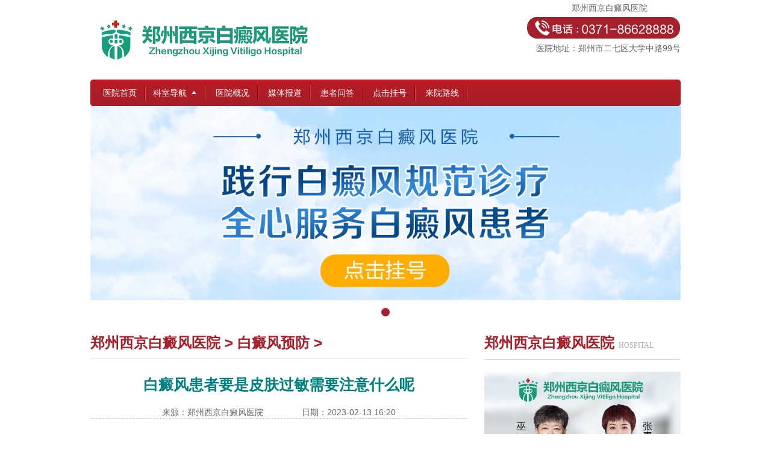

--- FILE ---
content_type: text/html
request_url: https://www.xj371.com/yf/11933.html
body_size: 3451
content:
<!DOCTYPE html PUBLIC "-//W3C//DTD XHTML 1.0 Transitional//EN" "http://www.w3.org/TR/xhtml1/DTD/xhtml1-transitional.dtd">
<html xmlns="http://www.w3.org/1999/xhtml">
<head>
<meta http-equiv="Content-Type" content="text/html; charset=gb2312" />
<script src="/js/uaredirect.js" type="text/javascript"></script>
<script type="text/javascript">uaredirect("http://m.xj371.com/yf/11933.html");</script>
<title>白癜风患者要是皮肤过敏需要注意什么呢_郑州西京白癜风医院</title>
<meta name="keywords" content="郑州西京白癜风医院,白癜风护理" />
<meta name="description" content="白癜风是一种常见的皮肤病，具有治疗困难，容易出现扩散和复发的特性，是一种顽固性皮肤� ０遵胺绲某鱿只岫曰颊叩慕】翟斐杉笊撕Α０遵胺缁颊叩钠し羰呛艽嗳醯模瞧し舫鱿至斯艟突岫圆∏樵斐裳现厥庇跋欤敲矗遵胺缁颊咭瞧し艄粜枰⒁馐裁茨�?下面来看看郑州西京白癜风医院的介绍。" />
<script type="text/javascript" src="/quiet/"></script>
<link rel="stylesheet" type="text/css" href="/css/style.css" />
<script type="text/javascript" src="/js/m.js"></script>
<script type="text/javascript" src="/js/to.js"></script>
<script type="text/javascript" src="/js/jquery.js"></script>
<script type="text/javascript" src="/js/common.js"></script>
</head>
<body>
  <script>
  $(function () {
    $('.lb_nav_bar1 li.li2').hover(function () {
      $(this).children('.lb_nav_bg').addClass('hover');
      $(this).children('.lb_nav_lv2').fadeIn(200);
    }, function () {
      $(this).children('.lb_nav_bg').removeClass('hover');
      $(this).children('.lb_nav_lv2').fadeOut(200);
    });
  });

</script>

<div class="header w980 autohei">
  <p class="logo left"><img src="/images/logo.jpg" /></p>
  <div class="hd_info right">
    <p style="padding:5px 55px 5px 5px;">郑州西京白癜风医院</p>
    <cite><img src="/images/hd_tel.png" /></cite>
    <p>医院地址：郑州市二七区大学中路99号</p>
  </div>
</div>

<div class="blank2"></div>

<div class="lb_nav">
  <ul class="lb_nav_bar1 left">
    <li><a href="/">医院首页</a></li>
    <li style="width:88px;height:44px;text-align:left;padding-left:12px;position:relative;" class="li2"><a>科室导航</a>
      <div class="lb_nav_bg"><img src="/images/lb_nav_bg.png" /></div>
      <div class="lb_nav_lv2" style="display:none;z-index:999999;">
        <div class="lb_nav_lv2_1">
          <h3 class="left">常见<br />白癜风百科</h3>
          <dl>
            <dd><a href="/by/">白癜风病因</a></dd>
            <dd><a href="/zz/">白癜风症状</a></dd>
            <dd><a href="/ze/">白癜风诊断</a></dd>
            <dd><a href="/zl/">白癜风治疗</a></dd>
            <dd><a href="/pf/">白癜风偏方</a></dd>
            <dd><a href="/yw/">白癜风药物</a></dd>
          </dl>
        </div>                                                            
      </div>
    </li>
    <li><a href="/yy/10580.html" title="医院概况">医院概况</a></li>
    <li><a href="/mtbd/" title="媒体报道">媒体报道</a></li>
 <!-- <li><a href="/lf/" title="热门关注">医疗技术</a></li> -->
    <li><a href="/wd/" title="患者问答">患者问答</a></li>
    <li><a rel="nofollow" href="javascript:void(0);" onclick="openZoosUrl('chatwin','&e='+escape(escape('')))" title="点击挂号">点击挂号</a></li>
    <li><a href="/lu/" title="来院路线">来院路线</a></li>
  </ul>
</div>
<script type="text/javascript" src="/js/jqcommon.js"></script>
<div class="banner">
  <div id="focusindex">
    <ul class="index_banner_box">
      <li class="banner3">
        <div class="ban1">
          <a rel="nofollow" href="javascript:void(0);" onclick="openZoosUrl('chatwin','&e='+escape(escape('')))" target="_blank" title="点击挂号">
            <img src="/images/banner0514_2.jpg" alt="banner">
          </a>
        </div>
      </li>
    </ul>
  </div>
</div>
<div class="blank2"></div>
<div class="main w980 autohei">
  <div class="content left">
    <p class="global">
      <a href="/">郑州西京白癜风医院</a> > 
      <a href="/yf/" title="白癜风预防">白癜风预防</a> > 
    </p>
    <div class="blank2"></div>
    <div class="art_lead">
    <h1>白癜风患者要是皮肤过敏需要注意什么呢</h1>
    <h3 class="autohei"><span>来源：郑州西京白癜风医院 </span>
      <span>日期：2023-02-13 16:20</span>
    </h3>
    </div>
    <div class="artcile">
      <p>　　白癜风是一种常见的皮肤病，具有治疗困难，容易出现扩散和复发的特性，是一种顽固性皮肤病。白癜风的出现会对患者的健康造成极大伤害。白癜风患者的皮肤是很脆弱的，要是皮肤出现了过敏就会对病情造成严重时影响，那么，白癜风患者要是皮肤过敏需要注意什么呢?下面来看看郑州西京白癜风医院的介绍。</p><p style="text-align: center;"><img src="/uploads/article/20230213/1676276385680887.jpg" title="白癜风患者要是皮肤过敏需要注意什么呢" alt="白癜风患者要是皮肤过敏需要注意什么呢" width="400" height="266"/></p><p>　　远离过敏原。紫外线，劣质刺激性化妆品，某些粉尘，含有病毒和细菌的环境，化学物质，食物等都可能引起过敏。引起过敏的不仅是过敏原的暴露，而且还包括饮食和身体内部功能的异常。过敏原是导致过敏的外在因素，而人体的内在免疫力则作为内在因素而降低。因此，白癜风患者要注意日常护理，养成良好的饮食习惯和休息习惯，加强运动以提高免疫力。</p><p>　　少用化妆品。患上了白癜风疾病，大家就需要避免过敏情况出现，以免导致病情加重，那么在这时候就需要注意各项生活细节问题了。白癜风疾病发病没有部位限制，常见的是脸、胳膊等部位，影响人体美观。化妆品能遮盖患病部位，但是一般出现白斑的皮肤都非常脆弱，而在我们使用的化妆品中含有大量化学成分，会对皮肤有伤害，建议不要使用，尤其是皮肤过敏症朋友。</p><p>　　避免随机服药。如果白癜风患者有过敏反应，请去正规的白癜风医院及时检查过敏原。在医生的指导下使用一些抗过敏药。不要使用一些外用药膏或口服药物，以免加重病情。</p><p>　　白癜风患者要注意皮肤过敏吗?<a href="https://www.xj371.com/" target="_self">郑州西京白癜风医院</a>温馨提示：如果在治疗过程中出现过敏症状，则*足够重视，始终注意白癜风病情的变化，及时发现问题，应积极到医院进行检查确诊，以免错过早期较好的治疗时机。</p><p><br/></p>
  </div>
  <div align="left" style="margin-5px;margin-bottom:20px;">
    <span style="margin-left:155px;margin-right:40px;">
      <a rel="nofollow" href="javascript:void(0);" onclick="openZoosUrl('chatwin','&e='+escape(escape('')))" target="_blank" title="就诊指南" >
        <img src="/images/images_23.jpg" />
      </a>
    </span><span>
      <a rel="nofollow" href="javascript:void(0);" onclick="openZoosUrl('chatwin','&e='+escape(escape('')))" target="_blank" title="就诊指南" >
        <img src="/images/images_5f25.jpg.png" />
      </a>
    </span>
  </div>
</div>
<div class="side right">
    <div class="hos_info">
      <div class="same_tit autohei">
        <h2>郑州西京白癜风医院<span>HOSPITAL</span></h2>
      </div>
      <div class="clear"></div>
      <cite><img src="/images/hos_pic.jpg"></cite> 
    </div>
    <div class="blank2"></div>
    <div class="ser_box right">
        <div class="same_tit autohei">
          <h2>在线挂号<span>registration</span></h2>
        </div>
        <div class="ser_cont">
          <ul class="ser_list autohei">
            <li> 
              <a rel="nofollow" href="javascript:void(0);" onclick="openZoosUrl('chatwin','&e='+escape(escape('')))" target="_blank" title="就诊指南"> <cite class="ser1"></cite>
                <p>挂号平台</p>
              </a>
            </li>
            <li> 
              <a rel="nofollow" href="javascript:void(0);" onclick="openZoosUrl('chatwin','&e='+escape(escape('')))" target="_blank" title="就诊指南"> <cite class="ser2"></cite>
                <p>就医流程</p>
              </a> 
            </li>
            <li class="mr0"> 
              <a rel="nofollow" href="javascript:void(0);" onclick="openZoosUrl('chatwin','&e='+escape(escape('')))" target="_blank" title="就诊指南"> <cite class="ser3"></cite>
                <p>交通服务</p>
              </a> 
            </li>
            <li> 
              <a rel="nofollow" href="javascript:void(0);" onclick="openZoosUrl('chatwin','&e='+escape(escape('')))" target="_blank" title="就诊指南"> <cite class="ser4"></cite>
                <p>门诊排班</p>
              </a> 
            </li>
            <li> 
              <a rel="nofollow" href="javascript:void(0);" onclick="openZoosUrl('chatwin','&e='+escape(escape('')))" target="_blank" title="就诊指南"> <cite class="ser5"></cite>
                <p>疾病自测</p>
              </a> 
            </li>
            <li class="mr0"> 
              <a rel="nofollow" href="javascript:void(0);" onclick="openZoosUrl('chatwin','&e='+escape(escape('')))" target="_blank" title="就诊指南"> <cite class="ser6"></cite>
                <p>住院指南</p>
              </a> 
            </li>
          </ul>
        </div>
      </div>
    </div>
    
    
    
    
    
<!--   main END   -->
</div>
<div class="blank2"></div>
<div class="blank2"></div>
<div class="footer">
    <div class="w980 autohei">
        <cite class="fot_logo"><img src="/images/fot_logo.png" /></cite>
        <p>
            咨询热线：0371-86628888<br />
            门诊时间：8：30-17:30（365天无假日医院）<br />
            医院地址：郑州市二七区大学中路99号<br />
            特别声明：网站信息仅供参考，不能作为诊断及医疗的依据。
            <a href="/sitemap.xml">网站地图</a><br />
            郑州西京白癜风医院 版权所有 Copyright 2012-2022 www.xj371.com All Rights Reserved<br /> 如有转载或引用本站文章涉及版权问题，请与我们联系<br />
            <span class="beianhaobox">
                <a class="beianhaoyuan" rel="nofollow" href="https://beian.miit.gov.cn/" target="_blank">豫ICP备2020027133号-56</a>
                <img class="beianhaoyuan" src="https://js.zzxj888.com/js/beian.png" style="width: 20px;" />
                <a class="beianhaoyuan" rel="nofollow" href="http://www.beian.gov.cn/portal/registerSystemInfo?recordcode=41010302003432" target="_blank">豫41010302003432号</a>
            </span>
            <br />
        </p>
    </div>
</div>
<!--<script type="text/javascript" src="https://vipj17-hztk11.kuaishang.cn/bs/ks.j?cI=717158&fI=119107" charset="utf-8"></script> -->
<script src="/js/base.js"></script>
<script src="https://js.zzxj888.com/js/beianhao_genjuyuming.js"></script>
<script src="https://www.zzxj888.com/js/yingyezhizhao_genjuyuming.js"></script>
<script src="http://s16.cnzz.com/stat.php?id=3749521&web_id=3749521&show=pic1" language="JavaScript"></script>
</body>
</html>

--- FILE ---
content_type: text/css
request_url: https://www.xj371.com/css/style.css
body_size: 3232
content:
body,div,dl,dt,dd,ul,ol,li,h1,h2,h3,h4,h5,h6,pre,form,fieldset,input,textarea,p,blockquote,th,td,font{padding:0;margin:0;font-family:"Microsoft YaHei",Arial,Helvetica,sans-serif;}
table{border-collapse:collapse;border-spacing:0;}
fieldset,img{border:0;vertical-align:top;}
h1,h2,h3,h4,h5,h6{font-weight:normal;font-size:100%;}
ol,ul,li,dl,dt,dd{list-style:none;}
input,button,textarea,checkbox,select,radio,form{vertical-align:top;}
a{color:#666;text-decoration:none;cursor:pointer;}
a:link,a:visited{text-decoration:none;}
a:hover{text-decoration:underline;}
.red,.red a{color:#a5212c;}
.left{float:left;}
.right{float:right;}
.autohei{height:auto;overflow:hidden;zoom:1;}
.clear{font-size:0;line-height:0;clear:both;overflow:hidden;zoom:1;}
.blank{height:10px;font-size:0;line-height:0;clear:both;overflow:hidden;}
.blank2{height:20px;font-size:0;line-height:0;clear:both;overflow:hidden;}
body{font-size:14px;background:#FFF;color:#666;}
.w980{width:980px;margin:0 auto;}

/*    公共部分 CSS样式    */
.header{height:112px;}
.logo{padding-top:25px;}
.hd_info{text-align:right;}
.hd_info ul{overflow:hidden;padding:20px 4px 8px 0;}
.hd_info li{float:right;height:17px;line-height:17px;margin-left:25px;}
.hd_info li img{margin-right:4px;}
.hd_info p{padding-top:8px;}
.nav_bar{width:100%;padding-left:5px;}
.nav_bar li{float:left;width:87px;text-align:center;line-height:44px;background:url(../images/navi_line.jpg) right center no-repeat;}
.nav_bar li a{color:#FFF;}
.banner{text-align:center;margin:0 auto;}
.footer{padding:40px 0;border-top:#a5212c 3px solid;}
.fot_logo{display:block;width:397px;height:267px;text-align:center;float:left;margin-right:80px;background:url(../images/fot_line.png) right center no-repeat;}
.footer p{font-size:15px;line-height:32px;padding-top:10px;}
.content{width:625px;}
.global{font-size:24px;height:39px;line-height:25px;font-weight:bold;border-bottom:#ddd 1px solid;color:#a5212c;}
.global a{color:#a5212c;}
.side{width:326px;}

/* 内页公共右侧  出诊医生板块样式 */

.out_list li{overflow:hidden;zoom:1;clear:both;margin-bottom:20px;}
.out_list cite{display:block;float:left;}
.zj_intro{width:172px;float:right;}
.zj_intro h3{font-size:22px;font-weight:bold;color:#a5212c;}
.zj_intro h4{font-size:18px;font-weight:bold;color:#585858;padding-left:5px;height:20px;line-height:18px;margin:10px 0;border-left:#a5212c 3px solid;}
.zj_intro p{line-height:23px;}

/*     首页CSS样式      */

.news_box{width:625px;}
.same_tit{width:100%;height:40px;position:relative;border-bottom:#ddd 1px solid;margin-bottom:20px;}

.same_tit h2{font-size:24px;line-height:25px;font-weight:bold;color:#a5212c;}
.same_tit h2 span{font-weight:normal;font-size:12px;color:#adadad;text-transform:uppercase;font-family:"Simsun";padding-left:7px;}
.same_tit a{position:absolute;top:0;right:0;display:block;width:60px;height:25px;line-height:25px;text-align:center;color:#FFF;background:#a5212c;border-radius:16px;}
.news_list{width:390px;}

.news_list li{position:relative;overflow:hidden;zoom:1;clear:both;height:35px;line-height:35px;background:url(../images/list_line.jpg) left bottom repeat-x;}
.news_list li:last-child{background:none;}
.news_list li a{padding-left:23px;background:url(../images/news_icon.jpg) left center no-repeat;}
.news_list li span{display:block;position:absolute;top:0;right:2px;z-index:11;}
.hos_info{width:326px;}
.doc_box li{width:286px;float:left;margin-right:40px;}
.doc_box li cite{display:block;float:left;}

.doc_exp{margin-left:155px;}
.doc_box li h3 a{font-size:20px;font-weight:bold;color:#a5212c;}

.doc_box li dt{height:14px;line-height:14px;padding-left:7px;border-left:#a5212c 3px solid;margin:15px 0 10px;}
.doc_box li dd{font-size:12px;line-height:23px;}

.health_box{width:296px;margin-right:30px;}

.health_box .same_tit{margin-bottom:0;}
.link_box li{height:41px;line-height:41px;background:url(../images/list_line.jpg) left bottom repeat-x;}
.link_box li.last{background:none;}
.link_box li a{padding-left:23px;background:url(../images/news_icon.jpg) left center no-repeat;}
.ser_box{width:326px;}
.ser_cont{height:225px;background:#f5f5f5;overflow:hidden;}
.ser_list{text-align:center;padding:20px 0 0 20px;}
.ser_list li{width:84px;height:84px;float:left;margin:0 20px 20px 0;}
.ser_list .mr0{margin-right:0;}
.ser_list li a{display:block;text-decoration:none;width:84px;text-align:center;height:68px;padding-top:12px;border:#ededed 1px solid;background:#FFF;border-radius:5px;}
.ser_list li cite{display:block;width:100%;height:36px;}

.ser_list li a .ser1{background:url(../images/tool_icon01_off.png) center no-repeat no-repeat;}
.ser_list li a:hover .ser1{background:url(../images/tool_icon01_on.png) center no-repeat no-repeat;}
.ser_list li a .ser2{background:url(../images/tool_icon02_off.png) center no-repeat no-repeat;}
.ser_list li a:hover .ser2{background:url(../images/tool_icon02_on.png) center no-repeat no-repeat;}
.ser_list li a .ser3{background:url(../images/tool_icon03_off.png) center no-repeat no-repeat;}
.ser_list li a:hover .ser3{background:url(../images/tool_icon03_on.png) center no-repeat no-repeat;}
.ser_list li a .ser4{background:url(../images/tool_icon04_off.png) center no-repeat no-repeat;}
.ser_list li a:hover .ser4{background:url(../images/tool_icon04_on.png) center no-repeat no-repeat;}
.ser_list li a .ser5{background:url(../images/tool_icon05_off.png) center no-repeat no-repeat;}
.ser_list li a:hover .ser5{background:url(../images/tool_icon05_on.png) center no-repeat no-repeat;}
.ser_list li a .ser6{background:url(../images/tool_icon06_off.png) center no-repeat no-repeat;}
.ser_list li a:hover .ser6{background:url(../images/tool_icon06_on.png) center no-repeat no-repeat;}
.ser_list li p{padding-top:5px;}
.ser_list li a:hover p{color:#a5212c;}

/*     医生列表页CSS样式      */

.zj_team li{overflow:hidden;zoom:1;clear:both;padding-top:20px;}
.zj_team li cite{display:block;float:left;}
.zj_info{width:395px;height:223px;position:relative;border-bottom:#CCC 1px dashed;margin-left:206px;padding-left:22px;}
.zj_info dl dt{font-size:22px;color:#a5212c;height:38px;line-height:38px;background:url(../images/zj_list_line.png) left bottom no-repeat;}
.zj_info dl dd{line-height:24px;text-indent:2em;padding:12px 0;}
.zj_info dl dd a{color:#ff0101;}
.zj_info p{font-size:13px;text-align:right;}

.zj_info h4{position:absolute;bottom:20px;}
.zj_info h4 a{display:block;width:112px;height:30px;line-height:30px;color:#FFF;float:left;margin-right:55px;}
.zj_info h4 a img{vertical-align:middle;padding:0 8px 0 13px;margin-top:-3px;}
.btn_order{background:#a5212c;}
.btn_ask{background:#ee4a00;}
/*   分页代码    */

.pagelist{height:28px;overflow:hidden;margin:36px 0 0 110px;}
.pagelist li{float:left;border:#ccc 1px solid;background:#fff;color:#005fb9;font-size:13px;display:inline;margin-right:4px;}
.pagelist li.thisclass{line-height:26px;padding:0 10px;background:#ae1d24;color:#fff;border:#ae1d24 1px solid;}
.pagelist li a{float:left;display:block;height:26px;color:#000;line-height:26px;padding:0 10px;}
.pagelist li a:hover{color:#fff;background:#ae1d24;}

/*     文章列表页CSS样式      */

.news_center{margin:20px 0 0 0;}
.news_lead{width:100%;height:44px;line-height:44px;background:#dad8d8;color:#333;}
.news_lead span{display:block;float:left;}
.news_tit{width:365px;padding-left:27px;}
.click_num{width:90px;text-align:center;}
.watch_time{width:140px;text-align:center;}
.wz_list li{overflow:hidden;zoom:1;clear:both;height:49px;line-height:49px;border-bottom:#CCC 1px dashed;}
.wz_list li a{display:block;float:left;width:367px;padding-left:23px;color:#444;background:url(../images/news_icon.jpg) left center no-repeat;height:100%;}
.wz_list li span{display:block;float:left;width:94px;text-align:center;}
.wz_list li em{width:140px;display:block;float:right;text-align:center;font-style:normal;}
/*     文章页CSS样式      */

.art_lead{text-align:center;border-bottom:#CCC 1px dashed;}
.art_lead h1{font-size:25px;font-weight:bold;color:rgb(0,128,128);line-height:45px;padding-bottom:15px;}
.art_lead h3 span{display:inline-block;margin:0 30px;}
.artcile{line-height:34px;margin-top:18px;/*text-indent:2em;*/}
/*banner-切换*/

banner{overflow:hidden;zoom:1;}
#focusindex{height:360px;overflow:hidden;position:relative;width:980px;margin:0px auto;}
#focusindex li{overflow:hidden;position:absolute;width:100%;}
#focusindex li a{display:block;height:360px;position:absolute;width:100%;z-index:2;}
#focusindex .btn{position:absolute;width:100%;height:30px;bottom:0;text-align:center;z-index: 9;}
#focusindex .btn span{display:inline-block;_display:inline;_zoom:1;width:14px;height:14px;_font-size:0;margin:5px 10px;cursor:pointer;background:#ACAEB1;z-index:9;border-radius:50%;}
#focusindex .btn span.on{background:#a5212c;z-index:9;}
#focusindex .preNext{width:44px;height:44px;position:absolute;top:120px;cursor:pointer;z-index:9;opacity:0;transition:all 0.3s linear 0s;}
#focusindex .pre{left:0%;z-index:9;}
#focusindex .next{right:0%;background-position:right bottom;z-index:9;}
#focusindex:hover .preNext{opacity:0.5;}
#focusindex:hover .pre{left:10%;}
#focusindex:hover .next{right:10%;}
#focusindex .pre:hover,#focusindex .next:hover{opacity:1;}
.banner1{overflow:hidden;}
.banner2{overflow:hidden}

.banner3{overflow:hidden}
.banner3 .ban1{height:360px;}
.banner3 .ban1 img{width:100%;}
.lr_pnzz{width:254px;height:29px;border:1px solid #999;font-size:11px;color:#999;}
/* newblock */

.same_titz h2{font-size:24px;line-height:25px;font-weight:bold;color:#a5212c;}
.same_titz h2 span{font-weight:normal;font-size:12px;color:#adadad;text-transform:uppercase;font-family:"Simsun";padding-left:7px;}
.zt_gh{width:326px;overflow:hidden;}
.zt_gh h2{background:#ed7e10;height:36px;line-height:36px;text-align:center;font-size:16px;color:#FFF;border-radius:5px;}
.zt_sm{overflow:hidden;border:1px solid #dddddd;}
.zt_sm li{height:30px;line-height:30px;overflow:hidden;font-size:12px;border-bottom:1px solid #dddddd;width:326px;}
.zt_sm li span{display:block;width:76px;text-align:center;color:#666666;border-right:1px solid #b1c9cf;float:left;}
.zt_sm li span:last-child{border:0;}

/* newblock */

.zt_ys{width:624px;}
.same_titz{border-bottom:1px solid #dddddd;padding-bottom:12px;}
.zt_zgw{padding:20px 0;position:relative;z-index:999;}
.fwqz_l{width:64px;font-size:16px;line-height:26px;background:#36a4c9;padding:8px;color:#FFF;}
.fwqz_r{width:522px;padding:8px 0px 0 14px;}
.fwqz_r li{float:left;width:86px;text-align:left;color:#666666;font-size:14px;line-height:26px;}

/*弹出框*/
.big-link{display:block;}
.zt_wqa{width:463px;overflow:hidden;}
.fwqz_r2{width:360px;}
.fwqz_r3{width:160px;overflow:hidden;padding:7px;}
.fwqz_r3 ul li{float:left;width:80px;text-align:center;line-height:26px;}
.zt_syx{width:266px;}
.reveal-modal{visibility:hidden;top:100px;left:50%;margin-left:-300px;width:327px;background:#eee;position:absolute;z-index:101;padding:5px;border-radius:1px;-moz-box-shadow:0 0 20px rgba(10,2,4,0.75);-webkit-box-shadow:0 0 20px rgba(10,2,4,0.75);box-shadow:0 0 20px rgba(10,2,4,0.75);}
.reveal-modal h1{color:#007a98;font-size:16px;font-weight:bold;padding-left:8px;}
.zt_bsz{background:#FFF;padding:10px;overflow:hidden;-moz-border-radius:5px;-webkit-border-radius:5px;border-radius:5px;margin-top:8px;}
.zt_bsz p{line-height:36px;font-size:13px;color:#666666;border-bottom:1px dashed #cbcbcb;}
.zt_bsz p img{vertical-align:middle;}
.reveal-modal .close-reveal-modal{font-size:22px;line-height:.5;position:absolute;top:8px;right:11px;color:#aaa;text-shadow:0 -1px 1px rbga(0,0,0,.6);font-weight:bold;cursor:pointer;}
/* daohang */

.lb_nav{position:relative;width:980px;height:44px;background:url(../images/navi_bg.jpg) no-repeat;margin:0 auto;}
.lb_nav_bar1{width:100%;padding-left:5px;}
.lb_nav_bar1 li{float:left;width:87px;height:44px;text-align:center;line-height:44px;background:url(../images/navi_line.jpg) right center no-repeat;}
.lb_nav_bar1 li a{color:#FFF;}
.lb_nav_bg{width:8px;height:5px;overflow:hidden;position:absolute;right:16px;top:19px;transition:0.2s}
.lb_nav_bg.hover{transform:rotate(90deg);-ms-transform:rotate(90deg);-moz-transform:rotate(90deg);-webkit-transform:rotate(90deg);-o-transform:rotate(90deg);}
.lb_nav_lv2{width:514px;height:auto;overflow:hidden;background:rgba(255, 255, 255, 0.7);padding:20px;position:absolute;left:-16px;top:44px;}
.lb_nav_lv2_1{width:514px;height:68px;overflow:hidden;background:#36a4c9;color:#000;margin-bottom:20px;}
.lb_nav_lv2_1 h3{width:86px;height:60px;overflow:hidden;font-size:16px;color:#fff;text-align:center;line-height:26px;padding-top:8px;}
.lb_nav_lv2_1 dl{width:427px;height:66px;overflow:hidden;float:left;margin:1px 0;background:#fff;}
.lb_nav_lv2_1 dl dd{font-size:14px;float:left;margin:4px 0 0 15px;line-height:26px;}
.lb_nav_lv2_1 dl dd a{color:#333333;}
.lb_nav_lv2_2{width:514px;height:68px;overflow:hidden;background:#ed7e10;color:#000;}
.lb_nav_lv2_2 h3{width:86px;height:60px;overflow:hidden;font-size:16px;color:#fff;text-align:center;line-height:26px;padding-top:8px;}
.lb_nav_lv2_2 dl{width:427px;height:66px;overflow:hidden;float:left;margin:1px 0;background:#fff;}
.lb_nav_lv2_2 dl dd{font-size:14px;float:left;margin:0 0 0 30px;line-height:66px;}
.lb_nav_lv2_2 dl dd a{color:#333333;}
/* daohang */

--- FILE ---
content_type: application/javascript
request_url: https://www.zzxj888.com/js/yingyezhizhao_genjuyuming.js
body_size: 1212
content:
//鑷皟鐢ㄥ嚱鏁伴槻姝㈠彉閲忓悕姹℃煋

(function genjuyumingshezhizhubandanweimingcheng() {
    var zhubandanweimingcheng1Arr = [
        "bdfzzxj.com",
        "zzxjbdf.com",
        "zzxj001.com",
        "hnzzxjbdf.com",
        "hnzzxjbbb.com",
        "zzxjbdf6.com",
        "zzxjbdf88.com",
        "zzxj88.com",
        "zzxj66.com",
        "zzxjbdf8.com",
		"xj371.com"
    ];
    var zhubandanweimingcheng2Arr = [
        "hnxjbdf.com",
        "xjbdf168.com",
        "jzzlbdf.com",
        "xjzlbdf.com",
        "xczlbdf.com",
        "ccnuzsb.com",
        "tzwxzsgc.com",
        "jhmaoyi.com",
        "hmthjp.cn",
        "ahhuake.com",
        "j7b5.com",
        "zzxjyy120.com",
        "hnbdfyy120.com",
        "hnxjbdfyy120.com",
        "zzxjbdfyy120.com",
        "bdf2.com",
        "xjbdfyy120.com",
        "zzbdf2.com",
        "xijjing0371.com",
        "zzxj120.com",
        "zzxijingbdfyy.com",
        "zzxj86628888.com",
        "xijingbdfyy.com",
        "zzbdf3.com",
        "zzbdf1.com",
        "zzxjbdf120.com",
        "hnxjbbb.com",
        "bbbzzxj.com",
        "zzxjbbb.com",
        "zzbbb120.com",
        "xjbbb120.com",
        "hnzzyxb.com",
        "hnzzbbbyy.com",
        "hnzzbdfyy.com",
        "hn86628888.com",
        "hnzzxj.com",
        "hnzzbdf.com",
        "hnxjbdfyy.com",
        "bdf006.com",
        "zzxjbdfyy.com",
        "wzglw.cn",
        "qqq9999.cn",
        "0371bbb.com",
        "xxzlbdfyy.com"
    ];
    var zhubandanweimingcheng3Arr = [
        "zzbdfyjy.com",
        "zzbdfyjs.com",
        "bbbyjy.com",
        "bbbyjs.com",
        "hnbdfyxyjy.com"
    ];
    var zhubandanweimingcheng1Flag = false;
    var zhubandanweimingcheng2Flag = false;
    var zhubandanweimingcheng3Flag = false;
    //鑾峰彇褰撳墠瀹屾暣鍦板潃
    var wanzhengdizhi = window.location.href;
    //鍒ゆ柇鏄惁鏈夊弬鏁�
    if(wanzhengdizhi.indexOf("/?zz=") !== -1){
        //鑾峰彇鍙傛暟
        var urlCanshu = window.location.search;
        var yumingStr = urlCanshu;
        
    }else{
        //鑾峰彇鍩熷悕
        var yumingStr = window.location.hostname;
    }
    var beianhaobox = document.querySelector(".beianhaobox");
    for(var i = 0;i < zhubandanweimingcheng1Arr.length;i++){
        //寰幆鍒ゆ柇鏁版嵁涓槸鍚︽湁褰撳墠鍩熷悕
        if(yumingStr.indexOf(zhubandanweimingcheng1Arr[i]) !== -1){
            zhubandanweimingcheng1Flag = true;
        }else{

        }
    };
    for(var i = 0;i < zhubandanweimingcheng2Arr.length;i++){
        //寰幆鍒ゆ柇鏁版嵁涓槸鍚︽湁褰撳墠鍩熷悕
        if(yumingStr.indexOf(zhubandanweimingcheng2Arr[i]) !== -1){
            zhubandanweimingcheng2Flag = true;
        }else{

        }
    };
    for(var i = 0;i < zhubandanweimingcheng3Arr.length;i++){
        //寰幆鍒ゆ柇鏁版嵁涓槸鍚︽湁褰撳墠鍩熷悕
        if(yumingStr.indexOf(zhubandanweimingcheng3Arr[i]) !== -1){
            zhubandanweimingcheng3Flag = true;
        }else{

        }
    };
    var zhubandanweimingchengATag = document.createElement("a");
        zhubandanweimingchengATag.style.display = "block";
        zhubandanweimingchengATag.title = "\u8425\u4e1a\u6267\u7167";
        zhubandanweimingchengATag.style.color = "#999999";
        zhubandanweimingchengATag.style.textAlign = "center";
        zhubandanweimingchengATag.style.fontSize = "14px";
    if(zhubandanweimingcheng1Flag === true){
        zhubandanweimingchengATag.href = "https://www.zzxj888.com/images_yingyezhizhao/yingyezhizhao1.jpg";
        zhubandanweimingchengATag.innerHTML = "\u8425\u4e1a\u6267\u7167\u516c\u793a" + ":" + "91410103MA9FHJH77P";
    }else if(zhubandanweimingcheng2Flag === true){
        zhubandanweimingchengATag.href = "https://www.zzxj888.com/images_yingyezhizhao/yingyezhizhao2.jpg";
        zhubandanweimingchengATag.innerHTML = "\u8425\u4e1a\u6267\u7167\u516c\u793a" + ":" + "91410103594874337Q";
    }else if(zhubandanweimingcheng3Flag === true){
        zhubandanweimingchengATag.href = "https://www.zzxj888.com/images_yingyezhizhao/yingyezhizhao3.jpg";
        zhubandanweimingchengATag.innerHTML = "\u8425\u4e1a\u6267\u7167\u516c\u793a" + ":" + "91410103MA9FKCHN55";
    }else{
        zhubandanweimingchengATag.href = "https://www.zzxj888.com/images_yingyezhizhao/yingyezhizhao1.jpg";
        zhubandanweimingchengATag.innerHTML = "\u8425\u4e1a\u6267\u7167\u516c\u793a" + ":" + "91410103MA9FHJH77P";
    }
    // beianhaobox.appendChild(zhubandanweimingchengATag);
    document.body.appendChild(zhubandanweimingchengATag);
    //濡傛灉鏈夊師鏉ョ殑钀ヤ笟鎵х収鍏ず鍒欏垹闄ゅ師鏉ョ殑
    if(document.getElementsByClassName("yingyezhizhaoyuan") && document.querySelector(".yingyezhizhaobox")){
        var yingyezhizhaoyuan = document.querySelectorAll(".yingyezhizhaoyuan");
        for(var j = 0;j < yingyezhizhaoyuan.length;j++){
            beianhaobox.removeChild(yingyezhizhaoyuan[j]);
        }
    }else{
        
    }
})();